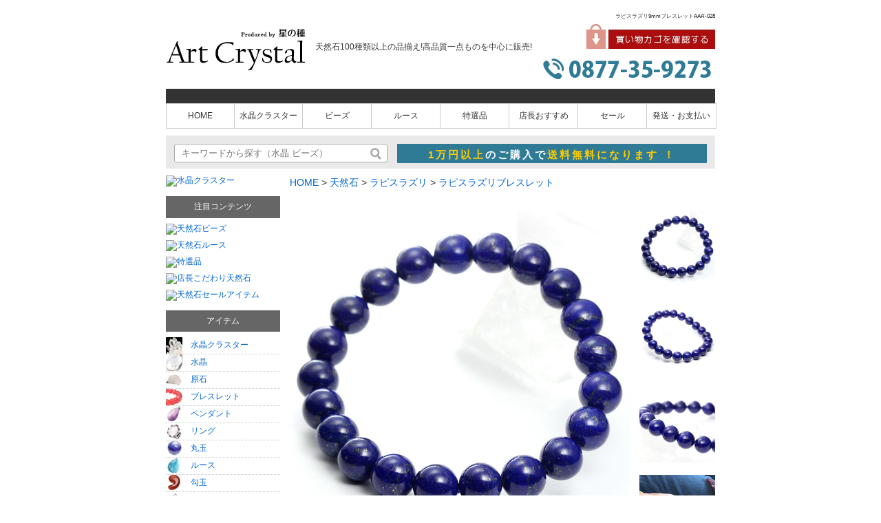

--- FILE ---
content_type: text/html; charset=UTF-8
request_url: https://www.art-crystal.jp/item/?No=22881
body_size: 13937
content:
<!DOCTYPE HTML>
<html lang='ja'>
<head>
<!-- Google Tag Manager -->
<script>(function(w,d,s,l,i){w[l]=w[l]||[];w[l].push({'gtm.start':
new Date().getTime(),event:'gtm.js'});var f=d.getElementsByTagName(s)[0],
j=d.createElement(s),dl=l!='dataLayer'?'&l='+l:'';j.async=true;j.src=
'https://www.googletagmanager.com/gtm.js?id='+i+dl;f.parentNode.insertBefore(j,f);
})(window,document,'script','dataLayer','GTM-5ZLJB67');</script>
<!-- End Google Tag Manager -->


<meta charset='utf-8'>
<meta name="viewport" content="width=device-width,initial-scale=1.0,minimum-scale=1.0">
<meta name="robots" content="index,follow">
<meta name="google-site-verification" content="Rg4UF45J4sFG1F--Snrn5WF-pNoLsUMzaE6UKdNQ6lM" />
<meta name="google-site-verification" content="inx6ci9aJE1u9-AvrHJwnT53p-GaMRC0hiPrIsV8Pps" />
<meta name='description' content='アートクリスタルは天然石の専門店です。水晶・水晶クラスター・天然石ビーズ・原石・丸玉・ルース・隕石・浄化アイテム・各種アクセサリなど品質の高い一点もの商品をセレクトしてお届け致します。'>
<meta name='keywords' content='水晶クラスター,天然石ビーズ,天然石,アートクリスタル'>
<title>ラピスラズリ9mmブレスレットAAA’-028/水晶クラスター、天然石ビーズのアートクリスタル</title>
<link rel="shortcut icon" href="favicon.ico" type="favicon.ico">
<link href='https://www.art-crystal.jp/common/css/reset.css' type='text/css' rel='stylesheet'>
<link href='https://www.art-crystal.jp/common/css/slider-pro.min.css' type='text/css' rel='stylesheet'>





<script src="https://ajax.googleapis.com/ajax/libs/jquery/2.1.3/jquery.min.js"></script>
<script src="https://www.art-crystal.jp/common/js/jquery.lazyload.min.js"></script>
<script src="https://www.art-crystal.jp/common/js/jquery.sliderPro.min.js"></script>
<script src="https://www.art-crystal.jp/common/js/device_check.js"></script>
<script>

$( function()
{
	$( 'img.lazy' ).lazyload(
{
	threshold: 200,			// 200pxの距離まで近づいたら表示する
	effect: "fadeIn",		// じわじわっと表示させる
    effect_speed: 1000 ,
}
);
} ) ;

(function(i,s,o,g,r,a,m){i['GoogleAnalyticsObject']=r;i[r]=i[r]||function(){
(i[r].q=i[r].q||[]).push(arguments)},i[r].l=1*new Date();a=s.createElement(o),
m=s.getElementsByTagName(o)[0];a.async=1;a.src=g;m.parentNode.insertBefore(a,m)
})(window,document,'script','//www.google-analytics.com/analytics.js','ga');

ga('create', 'UA-450164-1', 'auto');
ga('require', 'displayfeatures');//ディスプレイ広告最適化
ga('require', 'linkid', 'linkid.js');//拡張リンクアトリビューション
ga('send', 'pageview');




</script>







<script type="https://www.art-crystal.jp/common/js/jquery_menu.js"></script>

<style>





dl.search1{
	position:relative;
	background-color:#fff;
	border:1px solid #aaa;
	-webkit-border-radius:3px;
	-moz-border-radius:3px;
	-o-border-radius:3px;
	-ms-border-radius:3px;
	border-radius:3px;
}
dl.search1 dt{
	margin-right:40px;
	padding:4px 0 4px 4px;
}
dl.search1 dt input{
	width:100%;
	height:15px;
	line-height:15px;
	background:none;
	border:none;
outline: none;
}

dl.search1 dd{
	position:absolute;
	top:0;
	right:0;
}

dl.search1 dd button{
	display:block;
	padding:10px;
	background:none;
	border:none;
}
dl.search1 dd button span{
	margin-top:1px;
	margin-right:1px;
	display:block;
	width:25px;
	height:25px;
	background:url('../common/img/search_ic.png') no-repeat scroll 0 0;
}










#menu{
  width: 100%;
  max-width: 960px;
  margin: 0 auto;
  padding: 0;
}
#menu li{
  display: block;
  float: left;
  width: 12.5%;
  margin: 0;
  padding: 0; }
#menu li a{
  display: block;
  padding: 12px 0 10px;
  background: #333;
  color: #fff;
  text-align: center;
  text-decoration: none;
}
#menu li a:hover{
  background: #444;
}
#toggle{ 
 display: none;
}




@media only screen and (max-width: 750px) {
  #menu{
    display: none;
  }
  #menu li{
    width: 100%;
	border:none;
    border-bottom: 1px solid #898989;
  }
  #toggle{
    display: block;
    position: relative;
    width: 100%;
    background: #222;
  }
  #toggle a{
    display: block;
    position: relative;
    padding: 12px 0 10px;
    border-bottom: 1px solid #444;
    color: #fff;
    text-align: center;
    text-decoration: none;
  }
  #toggle:before{
    display: block;
    content: "";
    position: absolute;
    top: 50%;
    left: 10px;
    width: 20px;
    height: 20px;
    margin-top: -10px;
    background: #fff;
  }
  #toggle a:before, #toggle a:after{
    display: block;
    content: "";
    position: absolute;
    top: 50%;
    left: 10px;
    width: 20px;
    height: 4px;
    background: #222;
  }
  #toggle a:before{
    margin-top: -6px;
  }
  #toggle a:after{
    margin-top: 2px;
  }
  
  


  .cont {
      background:url(../common/img/cart.gif) top center no-repeat;
	  width:70px;
	  height:70px;
	  position: relative;
  }
  
  
  
  
  
.cont a{
display: block;
position: absolute;
top: 0;
left: 0;
width: 100%;
height: 100%;
}
  



#buy {
	display:none;
}


  
  
  
  
  
  
}

</style>

<script type="text/javascript">
$(function(){
  $("#toggle").click(function(){
    $("#menu").slideToggle();
    return false;
  });
  $(window).resize(function(){
    var win = $(window).width();
    var p = 768;
    if(win > p){
      $("#menu").show();
    }
  });
});
</script>





</head>

<body>
<!-- Google Tag Manager (noscript) -->
<noscript><iframe src="https://www.googletagmanager.com/ns.html?id=GTM-5ZLJB67"
height="0" width="0" style="display:none;visibility:hidden"></iframe></noscript>
<!-- End Google Tag Manager (noscript) -->



<!-- 企画用帯

<ul class="tban">
<li id="t_left"></li>
<li id="t_right"></li>
</ul>
-->




<div id='wrapper'><!--header
--------------------------------------------------------------------------->
<header id='header_top'>


<!--
<table id="header-table">
<tr>
<th></th>
<td><div id='header_first'><h1>ラピスラズリ9mmブレスレットAAA’-028</h1></div></td>
</tr>

<tr>
<th><p id='logo'><a href='https://www.art-crystal.jp/'><img src='https://www.art-crystal.jp/common/img/artcrystal.gif' alt='水晶クラスター・天然石ビーズのアートクリスタル'></a>　<span id='logo_right'>天然石100種類以上の品揃え!高品質一点ものを中心に販売!</span></p></th>
<td>
<p id='cart'><a href='https://www.art-crystal.jp/shop/reg.cgi?FRAG=look'><img src='https://www.art-crystal.jp/common/img/buy.jpg' alt='買い物カゴ'></a></p>
<p id='tel'><a href='tel:0877359273'><img src='https://www.art-crystal.jp/common/img/phone.png' alt='電話番号'></a></p>

<p><a href='https://www.art-crystal.jp/category/regular/about.php' rel='nofollow'>当店について</a>｜<a href='http://www.hoshinotane.jp/cont.html' rel='nofollow'>お問い合わせ</a></p>

</td>
</tr>
</table>-->



<table id="header-table">
<tr>
<th></th>
<td><div id='header_first'><h1>ラピスラズリ9mmブレスレットAAA’-028</h1></div></td>
</tr>
</table>


<div style="float:left;">
<p id='logo'><a href='https://www.art-crystal.jp/'><img src='https://www.art-crystal.jp/common/img/artcrystal.gif' alt='水晶クラスター・天然石ビーズのアートクリスタル'></a>　<span id='logo_right'>天然石100種類以上の品揃え!高品質一点ものを中心に販売!</span></p>
</div>

<div style="float:right; text-align:right;">
<div class='cont'>
<p id='cart'><a href='https://www.art-crystal.jp/shop/reg.cgi?FRAG=look'><span><img src='https://www.art-crystal.jp/common/img/buy.jpg' alt='買い物カゴ' id="buy"></span></a></p>
</div>

<p id='tel'><a href='tel:0877359273'><img src='https://www.art-crystal.jp/common/img/phone.png' alt='電話番号'></a></p>
</div>



<br clear='all'>




<div class='led-text'><span></div></p>


<!--ナビゲーション-->
<nav>
<ul id='nav_pc'>
<li><a href='https://www.art-crystal.jp/' title='水晶クラスター・天然石ビーズのアートクリスタル'>HOME</a></li>
<li><a href='https://www.art-crystal.jp/category/index.php?id=2'>水晶クラスター</a></li>
<li><a href='https://www.art-crystal.jp/beads/'>ビーズ</a></li>
<li><a href='https://www.art-crystal.jp/loose/'>ルース</a></li>
<li><a href='https://www.art-crystal.jp/category/regular/premium.php'>特選品</a></li>
<li><a href='https://www.art-crystal.jp/recommend/'>店長おすすめ</a></li>
<li><a href='https://www.art-crystal.jp/category/index.php?id=815'>セール</a></li>
<li><a href='https://www.art-crystal.jp/category/regular/send_pay.php' rel='nofollow'>発送・お支払い</a></li>
</ul>
</nav>




<!--検索-->
<div id='search-box_1'>
<div id='search-area'>

<form action='https://www.art-crystal.jp/search/index.php' method='get' id='search-box_1-input'>
	<dl class="search1">
		<dt><input name='word' type='text' value='' placeholder=' キーワードから探す（水晶 ビーズ）'></dt>
		<dd><button><span></span></button></dd>
	</dl>
</form>



<!--
<form action='https://www.art-crystal.jp/search/index.php' method='get' id='search-box_1-input'>
<input name='word' type='text' id='imput_text' value='' placeholder=' キーワードから探す（水晶 ビーズ）'><button><img src='https://www.art-crystal.jp/common/img/search_ic.png' alt='検索する'></button>
</form>-->
</div>
</div>



<!--検索右メッセージ-->
<div id='nav_pc'>
<div id='search-box_2'>
<div id='search-box_2-text'><span class='text-color'>1万円以上</span>のご購入で<span class='text-color'>送料無料になります
！</span></div>
</div>
</div>





<nav>
<div id="nav_mo">
<div class="menu-box">
  <div id="toggle"><a href="https://www.art-crystal.jp/">クリックするとカテゴリメニューが開きます</a></div>
  <ul id="menu">
  
  
<li><a href="https://www.art-crystal.jp/category/index.php?id=2">水晶クラスター</a></li>
<li><a href="https://www.art-crystal.jp/beads/">天然石ビーズ</a></li>
<li><a href="https://www.art-crystal.jp/loose/">天然石ルース</a></li>


<li><a href="https://www.art-crystal.jp/category/regular/gemstone.php">原石</a></li>
<li><a href="https://www.art-crystal.jp/category/regular/bracelet.php">ブレスレット</a></li>
<li><a href="https://www.art-crystal.jp/category/regular/pendant.php">ペンダント</a></li>
<li><a href="https://www.art-crystal.jp/category/regular/ring.php">リング</a></li>
<li><a href="https://www.art-crystal.jp/category/regular/ball.php">丸玉</a></li>
<li><a href="https://www.art-crystal.jp/category/regular/magatama.php">勾玉</a></li>



<li><a href="https://www.art-crystal.jp/category/regular/premium.php">特選品</a></li>
<li><a href="https://www.art-crystal.jp/recommend/">店長おすすめ</a></li>
<li><a href="https://www.art-crystal.jp/category/index.php?id=122">浄化アイテム</a></li>

<li><a href="https://www.art-crystal.jp/category/regular/other.php">その他</a></li>
<li><a href="https://www.art-crystal.jp/category/regular/chain.php">チェーン</a></li>

<li><a href="https://www.art-crystal.jp/category/index.php?id=815">SALE</a></li>




  </ul>
</div>
</div>
</nav>









<!--
<img src="https://www.art-crystal.jp/img/new_item/161125kikaku.jpg" alt="全品15%OFF" style="margin-bottom:15px;">-->






</header>

<div id='contents'>






<div id='sub_column'>

<!--注目商品 or タイムセール-->
<!--
<aside class='sub_content'>
<div id='attention_img'>
<img src='https://www.art-crystal.jp/common/img/today_attention_item.jpg' alt='本日の注目商品'>
<a href='https://www.art-crystal.jp/shop/shop.cgi?No='><img src='https://www.art-crystal.jp/setup/img/-.jpg' alt='' /></a>
</div>
<div id='attention_msg'>
<a href='https://www.art-crystal.jp/shop/shop.cgi?No='></a>
<p id='attention_price'>価格：0円</p>
</aside>
-->


<!--水晶クラスター-->




<aside class='sub_content'>
<a href='https://www.art-crystal.jp/category/index.php?id=2' title='水晶クラスター'><img src='https://www.art-crystal.jp/img/bnr/c-cl_bnr_big.jpg' alt='水晶クラスター' width='192'></a>
</aside>




<!--注目コンテンツ-->
<aside class='sub_content'>
<h2>注目コンテンツ</h2>
<ul id='attention_content'>
<li><a href='https://www.art-crystal.jp/beads/' title='天然石ビーズ'><img src='https://www.art-crystal.jp/img/bnr/c-bz_bnr.jpg' alt='天然石ビーズ'></a></li>
<li><a href='https://www.art-crystal.jp/loose/' title='天然石ルース'><img src='https://www.art-crystal.jp/img/bnr/c-loosekan_bnr.jpg' alt='天然石ルース'></a></li>
<li><a href='https://www.art-crystal.jp/category/regular/premium.php' title='特選品'><img src='https://www.art-crystal.jp/img/bnr/c-premium_bnr.jpg' alt='特選品'></a></li>
<li><a href='https://www.art-crystal.jp/recommend/' title='店長こだわり天然石'><img src='https://www.art-crystal.jp/img/bnr/c-discerning_stone_bnr.jpg' alt='店長こだわり天然石'></a></li>
<li><a href='https://www.art-crystal.jp/category/index.php?id=815' title='天然石セールアイテム'><img src='https://www.art-crystal.jp/img/bnr/c-salee_bnr.jpg' alt='天然石セールアイテム'></a></li>
</ul>
</aside>

<!--アイテム-->
<aside id='sub_content'>
<h2>アイテム</h2>
<ul>
<li><a href='https://www.art-crystal.jp/category/index.php?id=2' title='水晶クラスター'><img src='https://www.art-crystal.jp/common/img/side-item01.jpg' alt='水晶クラスター'>　水晶クラスター</a></li>
<li><a href='https://www.art-crystal.jp/category/index.php?id=66' title='水晶'><img src='https://www.art-crystal.jp/common/img/side-item04.jpg' alt='水晶'>　水晶</a></li>
<li><a href='https://www.art-crystal.jp/category/regular/gemstone.php' title='原石'><img src='https://www.art-crystal.jp/common/img/side-item05.jpg' alt='原石'>　原石</a></li>
<li><a href='https://www.art-crystal.jp/category/regular/bracelet.php' title='ブレスレット'><img src='https://www.art-crystal.jp/common/img/side-item06.jpg' alt='ブレスレット'>　ブレスレット</a></li>
<li><a href='https://www.art-crystal.jp/category/regular/pendant.php' title='ペンダント'><img src='https://www.art-crystal.jp/common/img/side-item08.jpg' alt='ペンダント'>　ペンダント</a></li>
<li><a href='https://www.art-crystal.jp/category/regular/ring.php' title='リング'><img src='https://www.art-crystal.jp/common/img/side-item09.jpg' alt='リング'>　リング</a></li>
<li><a href='https://www.art-crystal.jp/category/regular/ball.php' title='丸玉'><img src='https://www.art-crystal.jp/common/img/side-item11.jpg' alt='丸玉'>　丸玉</a></li>
<li><a href='https://www.art-crystal.jp/loose/' title='ルース'><img src='https://www.art-crystal.jp/common/img/side-item03.jpg' alt='ルース'>　ルース</a></li>
<li><a href='https://www.art-crystal.jp/category/regular/magatama.php' title='勾玉'><img src='https://www.art-crystal.jp/common/img/side-item12.jpg' alt='勾玉'>　勾玉</a></li>
<li><a href='https://www.art-crystal.jp/category/regular/meteorite.php' title='隕石'><img src='https://www.art-crystal.jp/common/img/side-item13.jpg' alt='隕石'>　隕石</a></li>
<li><a href='https://www.art-crystal.jp/category/regular/carving.php' title='彫り物'><img src='https://www.art-crystal.jp/common/img/side-item24.jpg' alt='彫り物'>　彫り物</a></li>
<li><a href='https://www.art-crystal.jp/beads/' title='天然石ビーズ'><img src='https://www.art-crystal.jp/common/img/side-item02.jpg' alt='天然石ビーズ'>　天然石ビーズ</a></li>
<li><a href='https://www.art-crystal.jp/category/regular/beads_parts.php' title='ビーズパー'><img src='https://www.art-crystal.jp/common/img/side-item14.jpg' alt='ビーズパー'>　ビーズパーツ</a></li>
<li><a href='https://www.art-crystal.jp/category/index.php?id=122' title='浄化アイテム'><img src='https://www.art-crystal.jp/common/img/side-item15.jpg' alt='浄化アイテム'>　浄化アイテム</a></li>
<li><a href='https://www.art-crystal.jp/category/regular/premium.php' title='特選品'><img src='https://www.art-crystal.jp/common/img/side-con02.jpg' alt='特選品'>　特選品</a></li>
<li><a href='https://www.art-crystal.jp/category/regular/mandala.php' title='曼荼羅'><img src='https://www.art-crystal.jp/common/img/side-item16.jpg' alt='曼荼羅'>　曼荼羅</a></li>
<li><a href='https://www.art-crystal.jp/category/regular/stone_p.php' title='ストーンペンダント'><img src='https://www.art-crystal.jp/common/img/side-item21.jpg' alt='ストーンペンダント'>　ストーンペンダント</a></li>
<li><a href='https://www.art-crystal.jp/category/regular/chain.php' title='チェーン'><img src='https://www.art-crystal.jp/common/img/side-item17.jpg' alt='チェーン'>　チェーン</a></li>
<li><a href='https://www.art-crystal.jp/category/regular/other.php' title='その他'><img src='https://www.art-crystal.jp/common/img/side-item18.jpg' alt='その他'>　その他</a></li>
<li><a href='https://www.art-crystal.jp/category/regular/azeztu_pen.php' title='アゼツライト'><img src='https://www.art-crystal.jp/common/img/side-item22.jpg' alt='アゼツライトペンダント'>　特価アゼツライト</a></li>
<li><a href='https://www.art-crystal.jp/category/index.php?id=815' title='セールアイテム'><img src='https://www.art-crystal.jp/common/img/side-con05.jpg' alt='セールアイテム'>　セールアイテム</a></li>
</ul>
</aside>

<!--天然石姉妹サイト-->
<aside id='sub_content'>
<h2>天然石姉妹サイト</h2>
<ul id='attention_content'>
<li><a href='http://www.nijiirokoubou.com/' title='虹色工房'><img src='https://www.art-crystal.jp/img/bnr/nijiirokoubou_bnr.jpg' alt='虹色工房'></a></li>
<li><a href='http://www.hs-tao.com/' title='ヒーリングスペースタオ'><img src='https://www.art-crystal.jp/img/bnr/tao_bnr.jpg' alt='ヒーリングスペースタオ'></a></li>
<li><a href='https://www.ishi-imi.com/' title='石の意味辞典'><img src='https://www.art-crystal.jp/img/bnr/imi_bnr.jpg' alt='石の意味辞典'></a></li>
</ul>
</aside>

<!--その他コンテンツ-->
<aside id='sub_content'>
<ul id='attention_content'>
<li><a href='https://www.facebook.com/artcrystal.stone' title='Facebook'><img src='https://www.art-crystal.jp/img/bnr/side_fb.jpg' alt='Facebook'></a></li>
</ul>
</aside>

</div><script type="text/javascript"><!--

/* change image
------------------------------------------------------------------------*/
function myChgPic (myPicURL) {
    
     document.images["myBigImage"].src = myPicURL;
     
}


/* 【選択された物の在庫数を返す】
/* barisel：選択しているオプションの在庫（セレクトがない場合はNULL）
/*  <option value='1:22'>1キロ - (￥6000)</option>
    <option value='2:4'>5キロ - (￥25000)</option>
    <option value='3:2'>10キロ - (￥40000)</option>
/* m：総在庫数
------------------------------------------------------------------------*/
//-----（種類選択領域、初期在庫）
function ret_bmax(barisel,m) {
    
	//----- 種類選択領域がNULLなら初期在庫を返す（parseInt = 文字列を整数に変換）
	//----- 特に例外がなければ1になると思う
	if ( barisel == null ) return parseInt(m);
    
	//----- select(varie_6071)の選択されたオプションの値(value)
	//----- selectedIndex：選択済み選択肢（option要素）のインデックス番号
	var tmp = barisel.options[barisel.selectedIndex].value;
    
    //----- 1:22といった値になっているので":"で区切る
	str = tmp.split(":");
    
    
    //----- 区切った後列（↑の例なら22）を返す
	return parseInt(str[1]);
    
}


/* 【プラスボタン】
/* numtext：現在の個数（<input>の値、最初は1）
/* barisel：選択しているオプションの在庫（セレクトがない場合はNULL）
/*  <option value='1:22'>1キロ - (￥6000)</option>
    <option value='2:4'>5キロ - (￥25000)</option>
    <option value='3:2'>10キロ - (￥40000)</option>
/* m：総在庫数
------------------------------------------------------------------------*/
function numup(numtext,barisel,m) {
    
	//----- 選択された物の在庫数
	var max = ret_bmax(barisel,m);
    
	//----- 入力領域<input>の値に+1
	numtext.value = parseInt(numtext.value) + 1;
    
    //----- 上の値がちゃんとした整数でなければ在庫数を代入
	if ( isNaN(numtext.value) ) {
        
        numtext.value = max;
        
    }
    
    //----- 上の値が在庫数より多ければ在庫数を代入
	if ( numtext.value > max ) {
        
        numtext.value = max;
        
    }
    
    
	return;
    
}


/* マイナスボタン
/* numtext：現在の個数（<input>の値、最初は1）
------------------------------------------------------------------------*/
function numdown(numtext) {
    
	//----- 選択した種類の在庫-1
	//----- parseInt：文字列が出てくるまでの数字を返す
	numtext.value = parseInt(numtext.value) - 1;
    
	//----- 値がNaN（非数）なら0にする
	if ( isNaN( numtext.value) ) {
        
        numtext.value = 0;
        
    }
    
	//---値が0以下なら0にする
	if ( numtext.value <= 0 ) {
        
        numtext.value = 0;
        
    }
    
    
	return;
    
}


/* カートクリック
------------------------------------------------------------------------*/
//---（入力領域、種類選択領域、初期在庫）
function checknum(numtext,barisel,m) {
    
	//--- 選択された物の在庫数
	var max = ret_bmax(barisel,m);
	max = parseInt(max);
	
	if (max <= 0) {
        
		alert("在庫が切れています。");
        
		if (numtext) {
            
			numtext.value=0;
			numtext.focus();
            
		}
		
		return false;
	}
    
	numtext.value = parseInt(numtext.value);
    
	if ( isNaN(numtext.value) ) {
        
		alert("半角数のみ入力して下さい。");
        
		if(numtext){
            
			numtext.value=0;
			numtext.focus();
            
		}
		
		return false;
        
	}
    
	if (numtext.value < 1) {
        
		alert("この商品は1個以下の購入ができません。");
        
		if(numtext){
            
			numtext.value=0;
			numtext.focus();
            
		}
		
		return false;
        
	}
    
	if (numtext.value > max) {
        
		alert("この商品は"+max+"個までしか購入できません。");
        
		if (numtext) {
            
			numtext.value=max;
			numtext.focus();
            
		}
		
		return false;
        
	}
	
	
	return true
}
// -->
</script>









<div id='main'>
<div id='category'>

<article id='main-article-category'>
<p><a href='https://www.art-crystal.jp/'>HOME</a>
 > <a href='https://www.art-crystal.jp/category/index.php?id=1'>天然石</a>
 > <a href='https://www.art-crystal.jp/category/index.php?id=110'>ラピスラズリ</a>
 > <a href='https://www.art-crystal.jp/category/index.php?id=404'>ラピスラズリブレスレット</a>
</p>
</article>


<br clear='all'>




<article id='main-article-category'>
<section>
<div id='mainItem'><img src='https://www.art-crystal.jp/setup/img/br-lap-028-m.jpg' name="myBigImage"></div>
<div id='subItem'>


	<p><a href='javascript:void(0)' onmouseover="myChgPic('https://www.art-crystal.jp/setup/img/br-lap-028-m.jpg')"><img src='https://www.art-crystal.jp/setup/img/br-lap-028-m.jpg' ></a></p>
	<p><a href='javascript:void(0)' onmouseover="myChgPic('https://www.art-crystal.jp/setup/img/br-lap-028-1.jpg')"><img src='https://www.art-crystal.jp/setup/img/br-lap-028-1.jpg' ></a></p>
	<p><a href='javascript:void(0)' onmouseover="myChgPic('https://www.art-crystal.jp/setup/img/br-lap-028-2.jpg')"><img src='https://www.art-crystal.jp/setup/img/br-lap-028-2.jpg' ></a></p>
	<p><a href='javascript:void(0)' onmouseover="myChgPic('https://www.art-crystal.jp/setup/img/br-lap-028-3.jpg')"><img src='https://www.art-crystal.jp/setup/img/br-lap-028-3.jpg' ></a></p>
</div>
</section>
</article>


<br clear='all'>


<article id='main-article-category'>
<section>

<table class="table_item_area">
<tbody>
<tr>
<th>
<div class='itemContent'>
<p class='itemContent_name'>
ラピスラズリ9mmブレスレットAAA’-028</p>
<p style="color:#A60002;"></p>
<p><span class='itemContent_price'>販売価格 24,000円（税込）</span>
</p>
<p>手首サイズ約16cm　26g</p>
</div>
<form action=/shop/reg.cgi method=post name=cart>
<input type=hidden name=FRAG value=get>
</th>
<td>
<br clear='all'>

<p class='soldOutItem'>SOLD OUT</p>
<p class='item_no'>br-lap-028</p>

<p class='itemContent_cart'><a href="https://www.hs-tao.com/cart/shop/contact-order.html"><img src="https://www.art-crystal.jp/common/img/item_contact.png"></a></p>

<p class='itemContent_cart'><a href="https://line.me/R/ti/p/%40muw4749t"><img src="https://www.art-crystal.jp/common/img/line_contact.png"></a></p>

    <p><a href='https://www.art-crystal.jp/category/regular/bre_size.php' target='_blank'>≫ブレスレットのサイズについて</a></p>


</td>
</tr>
</tbody>
</table>


<!--<p><img src="https://www.art-crystal.jp/img/new_item/180824-2.jpg" class='lazy'></p>-->




</section>
</article>



<br clear='all'>




<article id='main-article-category'>
</article>



<!--<article id='main-article-category'>
    <p><img src="https://www.art-crystal.jp/img/new_item/200106-1.jpg"></p>
</article>-->






<article id='main-article-category'>
<header><h2>チェックポイント</h2></header>
<p>
ラピスラズリ独特の群青色が美しい素通しブレスレットです。<br>良質なラピスラズリのビーズを使用しています。<br>艶やかな深いブルーにチラチラと輝くパイライトのゴールドは、夜空に煌めく星屑のようで神秘的で味わい深い色合いです。<br><br>ラピスラズリは「幸運を呼び寄せる石」と言われており、邪気払い、幸運を呼ぶスピリチュアルアイテムとしてもお勧めです。<br>主張しすぎない9mm珠を使用しており、普段使いのお守りブレスレットとしても最適です。<br><br><img src="/setup/gazou/br-lap-028-4.jpg"><br><img src="/setup/gazou/br-lap-028-5.jpg"></p>
</article>

<br clear='all'>


<article id='main-article-category'>
<header><h2>ラピスラズリについて</h2></header>
<div id="old_itemdata">
<p>ラピスラズリは冬の夜空を結晶化したかのような深く凛としたブルーが美しい石で、古くは金よりも貴重と思われた事もあった石です。<br>
エネルギーも非常に高潔なイメージで、持つ人にとっての人格的、霊的成長を促し本質的な問題解決を助けることで、幸運を呼び寄せる石と言われます。<br>
人生の大きな目標に到達させる為に持ち主をサポートする石で、その気高さを伴うエネルギーは人を導くような立場にある人にオススメです。</p></p>
</div>
</article>


<br clear='all'>


<article id='main-article-category'>
<header><h2>サイズ</h2></header>
<div id="old_itemdata">
<p>

手首サイズ約16cm　26g
</p>
</div>
</article>


<br clear='all'>


<article id='main-article-category'>
<header><h2>インフォメーション</h2></header>
<div id="old_itemdata">
<p>商品は天然ものですので、キズやクラック・内容物等も自然のままの状態でお届けいたします。<br>
また、入荷段階でのキズや磨き痕、シルバフレームのキズや凹みなどについてもそのままの状態でお届けいたします。詳細につきましては、写真にてご確認くださいませ。<br />
多少のイメージの違いに関して、返品の受付は出来かねますことをご了承くださいませ。<br>
モニター環境によって多少の色の違いがありますことをご了承ください。</p>
</p>

</div>
</article>


<br clear='all'>






<article id='main-article-category'>
<section>

<table class="table_item_area">
<tbody>
<tr>
<th>
<div class='itemContent'>
<p class='itemContent_name'>
ラピスラズリ9mmブレスレットAAA’-028</p>
<p style="color:#A60002;"></p>
<p><span class='itemContent_price'>販売価格 24,000円（税込）</span>
</p>
<p>手首サイズ約16cm　26g</p>
</div>
<form action=/shop/reg.cgi method=post name=cart>
<input type=hidden name=FRAG value=get>
</th>
<td>
<br clear='all'>

<p class='soldOutItem'>SOLD OUT</p>
<p class='item_no'>br-lap-028</p>

<p class='itemContent_cart'><a href="https://www.hs-tao.com/cart/shop/contact-order.html"><img src="https://www.art-crystal.jp/common/img/item_contact.png"></a></p>

<p class='itemContent_cart'><a href="https://line.me/R/ti/p/%40muw4749t"><img src="https://www.art-crystal.jp/common/img/line_contact.png"></a></p>

    <p><a href='https://www.art-crystal.jp/size.html' target='_blank'>≫ブレスレットのサイズについて</a></p>
</div>

</td>
</tr>
</tbody>
</table>

<!--<p><img data-original="https://www.art-crystal.jp/common/img/special_page/20160226/itempage.jpg" class='lazy'></p>-->










    <p><a href="https://www.art-crystal.jp/category/index.php?id=2"><img src="https://www.art-crystal.jp/img/purify.jpg"></a></p>

</section>
</article>


<br clear='all'>







<article id='main-article-pickup'>
<header><h2>ラピスラズリの新着商品</h2></header>
<div id='tabBoxes'>
<ul class='ul-list-02'>
            <li><dl>
        <a href='https://www.art-crystal.jp/item/?No=29841' title='アフガニスタン産ラピスラズリタンブル-080'>
        <dt><img src='https://www.art-crystal.jp/setup/img/mig-lap-080-list.jpg' alt='" .アフガニスタン産ラピスラズリタンブル-080. "' /></dt>
        <dd class='pick_up-name'>アフガニスタン産ラピスラズリタン…</dd></a>
        <dd class='pick_up-price'>4,000円</dd>
        </li></dl>
            <li><dl>
        <a href='https://www.art-crystal.jp/item/?No=27633' title='アフガニスタン産ラピスラズリ磨き-073'>
        <dt><img src='https://www.art-crystal.jp/setup/img/mig-lap-073-list.jpg' alt='" .アフガニスタン産ラピスラズリ磨き-073. "' /></dt>
        <dd class='pick_up-name'>アフガニスタン産ラピスラズリ磨き…</dd></a>
        <dd class='pick_up-price'>18,600円</dd>
        </li></dl>
            <li><dl>
        <a href='https://www.art-crystal.jp/item/?No=27632' title='アフガニスタン産ラピスラズリ磨き-072'>
        <dt><img src='https://www.art-crystal.jp/setup/img/mig-lap-072-list.jpg' alt='" .アフガニスタン産ラピスラズリ磨き-072. "' /></dt>
        <dd class='pick_up-name'>アフガニスタン産ラピスラズリ磨き…</dd></a>
        <dd class='pick_up-price'>18,700円</dd>
        </li></dl>
            <li><dl>
        <a href='https://www.art-crystal.jp/item/?No=27335' title='アフガニスタン産ラピスラズリ丸玉-079'>
        <dt><img src='https://www.art-crystal.jp/setup/img/tama-lap-079-list.jpg' alt='" .アフガニスタン産ラピスラズリ丸玉-079. "' /></dt>
        <dd class='pick_up-name'>アフガニスタン産ラピスラズリ丸玉…</dd></a>
        <dd class='pick_up-price'>22,000円</dd>
        </li></dl>
            <li><dl>
        <a href='https://www.art-crystal.jp/item/?No=26224' title='アフガニスタン産ラピスラズリペンダント-096'>
        <dt><img src='https://www.art-crystal.jp/setup/img/pt-lap-096-list.jpg' alt='" .アフガニスタン産ラピスラズリペンダント-096. "' /></dt>
        <dd class='pick_up-name'>アフガニスタン産ラピスラズリペン…</dd></a>
        <dd class='pick_up-price'>6,600円</dd>
        </li></dl>
            <li><dl>
        <a href='https://www.art-crystal.jp/item/?No=25518' title='アフガニスタン産ラピスラズリ丸玉-072'>
        <dt><img src='https://www.art-crystal.jp/setup/img/tama-lap-072-list.jpg' alt='" .アフガニスタン産ラピスラズリ丸玉-072. "' /></dt>
        <dd class='pick_up-name'>アフガニスタン産ラピスラズリ丸玉…</dd></a>
        <dd class='pick_up-price'>9,200円</dd>
        </li></dl>
            <li><dl>
        <a href='https://www.art-crystal.jp/item/?No=24954' title='アフガニスタン産ラピスラズリペンダント-094'>
        <dt><img src='https://www.art-crystal.jp/setup/img/pt-lap-094-list.jpg' alt='" .アフガニスタン産ラピスラズリペンダント-094. "' /></dt>
        <dd class='pick_up-name'>アフガニスタン産ラピスラズリペン…</dd></a>
        <dd class='pick_up-price'>6,600円</dd>
        </li></dl>
            <li><dl>
        <a href='https://www.art-crystal.jp/item/?No=24953' title='アフガニスタン産ラピスラズリペンダント-093'>
        <dt><img src='https://www.art-crystal.jp/setup/img/pt-lap-093-list.jpg' alt='" .アフガニスタン産ラピスラズリペンダント-093. "' /></dt>
        <dd class='pick_up-name'>アフガニスタン産ラピスラズリペン…</dd></a>
        <dd class='pick_up-price'>6,600円</dd>
        </li></dl>
            <li><dl>
        <a href='https://www.art-crystal.jp/item/?No=23513' title='アフガニスタン産ラピスラズリ磨き-050'>
        <dt><img src='https://www.art-crystal.jp/setup/img/mig-lap-050-list.jpg' alt='" .アフガニスタン産ラピスラズリ磨き-050. "' /></dt>
        <dd class='pick_up-name'>アフガニスタン産ラピスラズリ磨き…</dd></a>
        <dd class='pick_up-price'>20,000円</dd>
        </li></dl>
            <li><dl>
        <a href='https://www.art-crystal.jp/item/?No=23438' title='ラピスラズリAA10mmブレスレット-030'>
        <dt><img src='https://www.art-crystal.jp/setup/img/br-lap-030-list.jpg' alt='" .ラピスラズリAA10mmブレスレット-030. "' /></dt>
        <dd class='pick_up-name'>ラピスラズリAA10mmブレスレット-0…</dd></a>
        <dd class='pick_up-price'>16,500円</dd>
        </li></dl>
    </ul>
</div>
</article>


<br clear='all'>









<article id='main-article-pickup'>
<header><h2>ピックアップ</h2></header>
<div id='tabBoxes'>
<ul class='ul-list-02'>

<li>
<dl>
<a href='https://www.art-crystal.jp/item/?No=29791' title='ウルグアイ産アメジストクラスター-154'>
<dt><img src='https://www.art-crystal.jp/setup/img/cl-ame_uruguay-154-list.jpg' alt='ウルグアイ産アメジストクラスター-154' /></dt> 
<dd class='pick_up-name'>ウルグアイ産アメジストクラスター…</dd></a>
<dd class='pick_up-price'>17,000円</dd>
</dl>
</li>
<li>
<dl>
<a href='https://www.art-crystal.jp/item/?No=23798' title='アクアマリンペンダント-030'>
<dt><img src='https://www.art-crystal.jp/setup/img/pt-aqa-030-list.jpg' alt='アクアマリンペンダント-030' /></dt> 
<dd class='pick_up-name'>アクアマリンペンダント-030</dd></a>
<dd class='pick_up-price'>18,700円</dd>
</dl>
</li>
<li>
<dl>
<a href='https://www.art-crystal.jp/item/?No=29362' title='南アフリカ産ブルーレースアゲートポイント-001'>
<dt><img src='https://www.art-crystal.jp/setup/img/po-age_bluelace-001-list.jpg' alt='南アフリカ産ブルーレースアゲートポイント-001' /></dt> 
<dd class='pick_up-name'>南アフリカ産ブルーレースアゲート…</dd></a>
<dd class='pick_up-price'>14,500円</dd>
</dl>
</li>
<li>
<dl>
<a href='https://www.art-crystal.jp/item/?No=28871' title='レイヤーガーデンクォーツ（千層ガーデンクォーツ）ペンダント-050'>
<dt><img src='https://www.art-crystal.jp/setup/img/pt-gad-050-list.jpg' alt='レイヤーガーデンクォーツ（千層ガーデンクォーツ）ペンダント-050' /></dt> 
<dd class='pick_up-name'>レイヤーガーデンクォーツ（千層ガ…</dd></a>
<dd class='pick_up-price'>6,000円</dd>
</dl>
</li>
<li>
<dl>
<a href='https://www.art-crystal.jp/item/?No=25763' title='シトリン9mm128面カットブレスレットAA-014'>
<dt><img src='https://www.art-crystal.jp/setup/img/br-sit-014-list.jpg' alt='シトリン9mm128面カットブレスレットAA-014' /></dt> 
<dd class='pick_up-name'>シトリン9mm128面カットブレスレッ…</dd></a>
<dd class='pick_up-price'>20,200円</dd>
</dl>
</li>
<li>
<dl>
<a href='https://www.art-crystal.jp/item/?No=23514' title='スモーキークォーツ10〜10.5mmブレスレット-002'>
<dt><img src='https://www.art-crystal.jp/setup/img/br-smk-002-list.jpg' alt='スモーキークォーツ10〜10.5mmブレスレット-002' /></dt> 
<dd class='pick_up-name'>スモーキークォーツ10〜10.5mmブレ…</dd></a>
<dd class='pick_up-price'>4,500円</dd>
</dl>
</li>
<li>
<dl>
<a href='https://www.art-crystal.jp/item/?No=30018' title='チベット産モリオンペンデュラム-016'>
<dt><img src='https://www.art-crystal.jp/setup/img/pd-mori-016-list.jpg' alt='チベット産モリオンペンデュラム-016' /></dt> 
<dd class='pick_up-name'>チベット産モリオンペンデュラム-0…</dd></a>
<dd class='pick_up-price'>9,800円</dd>
</dl>
</li>
<li>
<dl>
<a href='https://www.art-crystal.jp/item/?No=17392' title='ルチルクォーツ丸玉SA-096'>
<dt><img src='https://www.art-crystal.jp/setup/img/tama-rut-096-list.jpg' alt='ルチルクォーツ丸玉SA-096' /></dt> 
<dd class='pick_up-name'>ルチルクォーツ丸玉SA-096</dd></a>
<dd class='pick_up-price'>91,500円</dd>
</dl>
</li>
<li>
<dl>
<a href='https://www.art-crystal.jp/item/?No=30029' title='ボージーストーン-083'>
<dt><img src='https://www.art-crystal.jp/setup/img/raw-boji-083-list.jpg' alt='ボージーストーン-083' /></dt> 
<dd class='pick_up-name'>ボージーストーン-083</dd></a>
<dd class='pick_up-price'>7,400円</dd>
</dl>
</li>
<li>
<dl>
<a href='https://www.art-crystal.jp/item/?No=29212' title='翡翠勾玉-046'>
<dt><img src='https://www.art-crystal.jp/setup/img/mag-hisu-046-list.jpg' alt='翡翠勾玉-046' /></dt> 
<dd class='pick_up-name'>翡翠勾玉-046</dd></a>
<dd class='pick_up-price'>7,800円</dd>
</dl>
</li>

</ul>

</div>


</article>


<br clear='all'>


<!-- バナー
<article id='main-article-category'>
<section>
<p><a href="https://www.art-crystal.jp/category/index.php?id=5"><img src="https://www.art-crystal.jp/common/img/special_banner_sub.jpg"></a></p>
</section>
</article>


<br clear='all'>
-->


</div>
</div>


</div>


<br clear='all'>


<footer>
<div id='footer-box_1'>
<h1 class='footer-box_h1'>お買い物インフォメーション</h1>
<div class='footer-box_inside'>
<p><a href='https://www.art-crystal.jp/category/regular/beginner.php'>初めての方へ</a>｜<a href='http://voice.hoshinotane.jp/?cat=3'>お客様の声</a>｜<a href='http://www.hoshinotane.jp/care.html'>修理受付</a>｜<a href='https://www.art-crystal.jp/category/regular/send_pay.php'>発送・お支払い</a>｜<a href='http://www.hoshinotane.jp/cont.html'>お問い合わせ</a>｜<a href='https://www.art-crystal.jp/category/regular/about.php'>当店について</a>｜<a href='https://www.art-crystal.jp/category/regular/about.php#tokutei'>特定商取引法に基づく表記</a>｜</p>
</div>
<h1 class='footer-box_h1'>送料・発送</h1>
<div class='footer-box_inside'>
<p>日本全国一律600円で、お買い上げ10,000円以上なら送料無料です。<br>
在庫のある商品につきましては翌営業日に発送いたします。</p>
</div>
<h1 class='footer-box_h1'>注文の受付</h1>
<div class='footer-box_inside'>
<p>インターネットでのご注文は24時間承っております。<br />
電話での受付は、祝日を除く、月～金曜の9:30～18:00です。<br />
営業時間外は、受注に関する処理・メールのお返事・お問い合わせに関する返信（電話含む）をお休みさせて頂いております。※これらは翌営業日以降の対応とさせて頂きます。</p>
</div>
</div>


<div id='footer-box_2'>
<h1 class='footer-box_h1'>返品・交換について</h1>
<div class='footer-box_inside'>
<p>天然石製品ですので細心の注意を払っておりますが、万が一破損があった場合はすぐに当店及び運送業者にご連絡下さい。</p>
<p>当店のミスによる間違いは、速やかに代替商品をお送りさせて頂きます。</p>
<p>尚、イメージ違いでの返品はお受けできませんので、ご了承くださいませ。</p>
</div>
<h1 class='footer-box_h1'>お支払い方法</h1>
<div class='footer-box_inside'>
<ul>
<li>銀行振込</li>
<li>代金引換</li>
<li>コンビニ後払い</li>
<li>クレジットカード</li>
</ul>
</div>
</div>


<div id='footer-box_3'>
<h1 class='footer-box_h1'>セキュリティ</h1>
<div class='footer-box_inside'>
<p><a href="https://cpissl.cpi.ad.jp/cpissl/" target="_blank"> <img src='https://cpissl.cpi.ad.jp/cpissl/images/cpitrustlogo.gif' align='left' alt='ValiCert'></a></p>
<p>本ウェブサイトはValiCertを使用して保護されており、これによりお客様がWorld Wide Webを通じて我々に送られる全ての情報は暗号化され、改竄・漏洩することが無い事を保証いたします。</p>
</div>
<h1 class='footer-box_h1'>お問い合わせ</h1>
<div class='footer-box_inside'>
<blockquote>
<p>株式会社 星の種<br>
〒769-0205<br />
香川県綾歌郡宇多津町浜五番丁55-6<br />
TEL:0877-35-9273<br />
FAX:0877-49-4086<br>
●お電話でのお問い合わせは<a href='tel:0877359273'>0877-35-9273</a>（祝日を除く、月～金曜の9:30～18:00）<br />
●メールでのお問い合わせは<a href="http://www.hs-tao.com/cart/shop/contact-order.html" target="_blank">こちら</a>から</p>
</blockquote>
</div>


</div>


<br clear='all'>


<p id='copy'><small>Copyright (c) Hoshinotane Co,. Ltd. All Rights Reserved.<br>
【掲載の記事・写真・イラストなどの無断複写・転載等を禁じます。】</small></p>


</footer>

</div>
</div>

<script>
var time_flg = 0;



/* ---------------------------------------------------------------------------
カウント画像用配列
----------------------------------------------------------------------------*/
image = new Array();
image[0]="'https://www.art-crystal.jp/common/img/time/0.png";
image[1]="'https://www.art-crystal.jp/common/img/time/1.png";
image[2]="'https://www.art-crystal.jp/common/img/time/2.png";
image[3]="'https://www.art-crystal.jp/common/img/time/3.png";
image[4]="'https://www.art-crystal.jp/common/img/time/4.png";
image[5]="'https://www.art-crystal.jp/common/img/time/5.png";
image[6]="'https://www.art-crystal.jp/common/img/time/6.png";
image[7]="'https://www.art-crystal.jp/common/img/time/7.png";
image[8]="'https://www.art-crystal.jp/common/img/time/8.png";
image[9]="'https://www.art-crystal.jp/common/img/time/9.png";





/* ---------------------------------------------------------------------------
タイムセール関数
----------------------------------------------------------------------------*/
function time_sale() {
    
    /* 時間設定
	------------------------------------------------------------------------*/
    
    /* セール終了日の秒を取得
	----------------------------------------------------*/
         var millisecond_future = new Date(, -1, , );
    millisecond_future = millisecond_future.getTime();
    
    
    /* 現在の秒を取得
	----------------------------------------------------*/
    var millisecond_now = new Date();
    millisecond_now = millisecond_now.getTime();
    

    /* 指定時と現在の秒の差
	----------------------------------------------------*/
    var difference = (millisecond_future - millisecond_now) / 1000 | 0;
    

    /* 秒を日時に変換
	----------------------------------------------------*/
    var remaining_s     = difference % 60;
    var remaining_m     = Math.floor(difference / 60) % 60;
    var remaining_h     = Math.floor(difference /60 / 60) % 24;
    var remaining_h2    = Math.floor(difference / 60 / 60);
    var remaining_d     = Math.floor(difference / 60 / 60 / 24);
    
    
    
    
    /* 画像変換
	------------------------------------------------------------------------*/
    if (window.location.href == "https://www.art-crystal.jp/"){
    /* 秒
	----------------------------------------------------*/
    //---------- 文字列に変換
	if (remaining_s <= 0) {
		remaining_s = String(00);
	}
	else {
		remaining_s = String(remaining_s);
	}
    
    //---------- 行との差
	var cnt = 2 - remaining_s.length;
    
	//---------- 差があれば先頭に0を付ける
	if (cnt == 1) {
		remaining_s = "0" + remaining_s;
	}
    
	//---------- 画像変換
	document.s1.src = image[remaining_s.substring(0, 1)];
	document.s2.src = image[remaining_s.substring(2, 1)];
    
    
    /* 分
	----------------------------------------------------*/
    //---------- 文字列に変換
	if (remaining_m <= 0) {
		remaining_m = String(00);
	}
	else {
		remaining_m = String(remaining_m);
	}
    
    //---------- 行との差
	var cnt = 2 - remaining_m.length;
    
    //---------- 差があれば先頭に0を付ける
	if (cnt == 1) {
		remaining_m = "0" + remaining_m;
	}
    
    //---------- 画像変換
	document.m1.src=image[remaining_m.substring(0, 1)];
	document.m2.src=image[remaining_m.substring(2, 1)];
    
    
     /* 時間
	----------------------------------------------------*/
    //---------- 文字列に変換
	if (remaining_h <= 0) {
		remaining_h = String(00);
	}
	else {
		remaining_h = String(remaining_h);
	}
    
    //---------- 行との差
	var cnt = 2 - remaining_h.length;
    
    //---------- 差があれば先頭に0を付ける
	if (cnt == 1) {
		remaining_h = "0" + remaining_h;
	}
    
    //---------- 画像変換
	document.h1.src=image[remaining_h.substring(0, 1)];
	document.h2.src=image[remaining_h.substring(2, 1)];
	
    
     /* 日
	----------------------------------------------------*/
	//---------- 文字列に変換
	if (remaining_d <= 0) {
		remaining_d = String(00);
	}
	else {
		remaining_d = String(remaining_d);
	}
    
    //---------- 行との差
	var cnt = 2 - remaining_d.length;
    
    //---------- 差があれば先頭に0を付ける
	if (cnt == 1) {
		remaining_d = "0" + remaining_d;
	}
    
    //---------- 画像変換
	document.d1.src=image[remaining_d.substring(0, 1)];
	document.d2.src=image[remaining_d.substring(2, 1)];
    }
    
    
    
    /* 時分秒表示設定
	------------------------------------------------------------------------*/
    var remaining_show = remaining_d+"日"+remaining_h+"時間"+remaining_m+"分"+remaining_s+"秒！"
    
    var box01 = document.getElementById("box01").innerHTML = remaining_show;
    


    /* タイマースタート
	------------------------------------------------------------------------*/
    setTimeout("time_sale()",100);
    


    /* タイマーストップ
	------------------------------------------------------------------------*/
    if (difference <= 0) {
        box01.innerHTML= "終了しました。";
    }

}



time_sale();
</script>

























<!-- Google Website Optimizer Tracking Script -->
<script type="text/javascript">

if(typeof(_gat)!='object')document.write('<sc'+'ript src="http'+
(document.location.protocol=='https:'?'s://ssl':'://www')+
'.google-analytics.com/ga.js"></sc'+'ript>')</script>
<script type="text/javascript">
try {
var gwoTracker=_gat._getTracker("UA-875622-2");
gwoTracker._trackPageview("/0613542578/test");
}catch(err){}</script>
<!-- End of Google Website Optimizer Tracking Script -->



<!-- Google Code for &#12522;&#12510;&#12540;&#12465;&#12486;&#12451;&#12531;&#12464; &#12479;&#12464; -->
<!-- Remarketing tags may not be associated with personally identifiable information or placed on pages related to sensitive categories. For instructions on adding this tag and more information on the above requirements, read the setup guide: google.com/ads/remarketingsetup -->
<script type="text/javascript">
/* <![CDATA[ */
var google_conversion_id = 1071105591;
var google_conversion_label = "KEkgCPPD9gMQt4zf_gM";
var google_custom_params = window.google_tag_params;
var google_remarketing_only = true;
/* ]]> */
</script>
<script type="text/javascript" src="//www.googleadservices.com/pagead/conversion.js">
</script>
<noscript>
<div style="display:inline;">
<img height="1" width="1" style="border-style:none;" alt="" src="//googleads.g.doubleclick.net/pagead/viewthroughconversion/1071105591/?value=0&amp;label=KEkgCPPD9gMQt4zf_gM&amp;guid=ON&amp;script=0"/>
</div>
</noscript>




<!-- リマーケティング タグの Google コード -->
<!--------------------------------------------------
リマーケティング タグは、個人を特定できる情報と関連付けることも、デリケートなカテゴリに属するページに設置することも許可されません。タグの設定方法については、こちらのページをご覧ください。
http://google.com/ads/remarketingsetup
--------------------------------------------------->
<script type="text/javascript">
/* <![CDATA[ */
var google_conversion_id = 953708346;
var google_custom_params = window.google_tag_params;
var google_remarketing_only = true;
/* ]]> */
</script>
<script type="text/javascript" src="//www.googleadservices.com/pagead/conversion.js">
</script>
<noscript>
<div style="display:inline;">
<img height="1" width="1" style="border-style:none;" alt="" src="//googleads.g.doubleclick.net/pagead/viewthroughconversion/953708346/?value=0&amp;guid=ON&amp;script=0"/>
</div>
</noscript>



<script type="text/javascript">
  (function () {
    var tagjs = document.createElement("script");
    var s = document.getElementsByTagName("script")[0];
    tagjs.async = true;
    tagjs.src = "//s.yjtag.jp/tag.js#site=MYJgs3s";
    s.parentNode.insertBefore(tagjs, s);
  }());
</script>
<noscript>
  <iframe src="//b.yjtag.jp/iframe?c=MYJgs3s" width="1" height="1" frameborder="0" scrolling="no" marginheight="0" marginwidth="0"></iframe>
</noscript>


</body>
</html>

--- FILE ---
content_type: application/x-javascript
request_url: https://www.art-crystal.jp/common/js/device_check.js
body_size: 2993
content:


//---関数オブジェクト
var $device = check_device();
//---URL取得
var host = location.host;



/* ---------------------------------------------------------------------------
 【関数】デバイスチェック
  indexOf()メソッド：指定したキーワードの発見位置を返す。
  発見できなければ-1の数値を返すので、値が0より上であればキーワードが発見できたと分かる。
----------------------------------------------------------------------------*/
function check_device() {
    
	if ( (navigator.userAgent.indexOf('iPhone') > 0 && navigator.userAgent.indexOf('iPad') == -1) || /*navigator.userAgent.indexOf('iPad') >  ||0*/ navigator.userAgent.indexOf('iPod') > 0 || navigator.userAgent.indexOf('Android') > 0) {
		
        var $this_device = "m";
        
	}
	else {
        
		var $this_device = "p";
        
	}
	
	
	return $this_device;
    
}





/* ---------------------------------------------------------------------------
CSS切り替え
----------------------------------------------------------------------------*/
if ($device == "m") {
    
    /* CSS
    ------------------------------------------------------------------*/
	document.write("<link rel='stylesheet' href='https://"+location.host+"/common/css/style_m.css' type='text/css'>");
    
    
    /* アイテムスライダー
    ------------------------------------------------------------------*/
    $(document).ready(function(){
        
        //----- サブイメージのサイズ設定
        var width = $('#main').width();
        var subItem = ( (width-28) / 4 );
        
        //----- スライダー設定
        $( '#slider2' ).sliderPro({
            width: '100%',
            width: '100%',
            buttons: false,
            autoplay: false,
            thumbnailWidth: subItem,
            thumbnailHeight: subItem,
            thumbnailPointer: false
        });
        
    });
    
}
else {
    
    /* CSS
    ------------------------------------------------------------------*/
	document.write("<link rel='stylesheet' href='https://"+location.host+"/common/css/style.css' type='text/css'>");
    
    
    /* アイテムスライダー
    ------------------------------------------------------------------*/
    $( document ).ready(function( $ ) {
        
        //----- スライダー設定
        $( '#slider2' ).sliderPro({
            width: 494,
            height: 494,
            orientation: 'vertical',
            arrows: true,
            buttons: false,
            autoplay: false,
            thumbnailsPosition: 'right',
            thumbnailPointer: false,
            thumbnailWidth: 120,
            thumbnailHeight: 120,
        });
        
    });
    
}





/* ---------------------------------------------------------------------------
石から探す（+ピックアップの幅設定）
----------------------------------------------------------------------------*/
$(function() {
	
	/* 50音ボタンクリック時の挙動
	------------------------------------------------------------------------*/
	$("#tabMenu li").on("click", function() {
		//---押したボタンのデータ属性がtabBox11（全てを表示）なら
		//---attr：指定した属性の値を取得
		if ( $(this).attr("data-myid") == ".tabBox11" ) {
			//---現在の表示を消去して#tabBoxes内全てを表示
			//---hide：表示状態にあるものを非表示
			$("#tabBoxes li").hide();
			//---hide：フェード処理での表示・非表示切り替え処理を行う。
			$("#tabBoxes li").fadeToggle();
		}
		else {
			//---現在の表示を消去
			$("#tabBoxes li").hide();
			//---クリックしたデータ値のidを表示
			$( $(this).attr("data-myid") ).fadeToggle();
		}
	});
	
	
	/* 50音ボタンクリック時の挙動
	------------------------------------------------------------------------*/
	if ($device == "m") {
		//---メインカラムの横幅を取得
		var width = $('#main').width();

		//---水晶クラスターボタンよこ幅（全体の幅に両スペース分【14px×2】を引いたものを2等分したものにライン幅【2px】を引く）
		var li_first = ( (width-28) / 2 )-2;
		$(".clearfix").find(":first").css('width', li_first);
		
		//---その他50音ボタンよこ幅（全体の幅に両スペース分【14px×2】を引いたものを4等分したものにライン幅【2px】を引く）
		var li_etc = ( (width-28) / 4 )-2;
		$(".clearfix").find(":not(:first)").css('width', li_etc);
		
		//---各カテゴリ、画像のよこ幅（全体の幅に3頭分した際のスペース分【14px×4】を引いて3頭分する）
        //---2016/05/30 【14px×4】=56だと途中でズレが生じるので58にする）
		var line_3 = (width - 58) / 3;
		$('.ul-list-02').children('li').css('width', line_3);
		
		//---ピックアップにも適用
		$('.ul-list-search').children('li').css('width', line_3);
        
        //---ピックアップにも適用
		$('.ul-list-loose').children('li').css('width', line_3);
        $('.ul-list-loose').children('li').css('height', line_3);
		
		
		//---アイテムページ詳細領域
		var itemContent = width-42; //---28ではなく何故か42（解明中）
		$('.itemContent').css('width', itemContent); 
		
		//---アイテムページサブ画像
		var subItem = ( (width-28) / 4 );
		$('#subItem').children('p').css('width', subItem); 
		
		//---アイテムページカート画像
		var cart = width-28;
		$('.itemContent_cart').css('width', cart); 
        
        
        //---ワンカラム2列
		var two_block = $('#one_column').width() / 2 - 14;
        $('#one_column .two_block').css('width', two_block); 
        //---ワンカラム4列
        var four_block = $('#one_column').width() / 4 - 7;
        $('.ul-list-four_block li').css('width', four_block); 
        
        
        //---タイムセール
        var time_img_w = width / 17;
        $('.time_count').find('img').not(':first').css('width', time_img_w);
	}
	
	
	
	return false;
	
});



/* ---------------------------------------------------------------------------
SALEなどの帯
----------------------------------------------------------------------------*/
$(function() {
	
	if ($device == "p") {
		//---4種類のheightの中から一番値の大きい物を選ぶ
		var wH = Math.max.apply( null, [document.body.clientHeight, document.body.scrollHeight, document.documentElement.scrollHeight, document.documentElement.clientHeight]);
		//---帯のheight（サイト全体の高さ）設定
		$('.tban li').css('height', wH); 
	}
	
});



/* ---------------------------------------------------------------------------
スマホサイドカラム
----------------------------------------------------------------------------*/
$(function(){
	
	/* リスト表示領域横幅取得
	------------------------------------------------------------------------*/
	var width = $('#main').width();
	var btnCart = width - 50;
	
	
	
	/* メニューボタンクリック
	------------------------------------------------------------------------*/
	$('.btn').on('click', function() {
		//---toggleClass：指定したCSSクラスが要素に無ければ追加し、あれば削除する。
		$(document.body).toggleClass('open');
		
		//---hasClass：引数に指定したクラスを持つ要素がひとつでもあればtrueを返す。
		if( $(document.body).hasClass('open') ){
			//---表示：黒領域
			$('.cbtn').css('display', 'block');
			//---表示：スマホメニュー
			$('.menu ul').css('display', 'block');
			//---スクロール禁止：メインコンテンツ
			$('#wrapper').css('position', 'fixed');
			//---右移動：メニューボタン
			$('.btn').css('left', '200px');
			//---右移動：メインコンテンツ
			$('#wrapper').css('left', '200px');
		}
		else {
			//---消去：スマホメニュー
			$('.menu ul').css('display', 'none');
			//---消去：黒領域
			$('.cbtn').css('display', 'none');
			//---スクロール戻す：メインコンテンツ
			$('#wrapper').css('position', 'static');
			//---左移動：メニューボタン
			$('.btn').css('left', '0');
			//---左移動：メインコンテンツ
			$('#wrapper').css('left', '0');
		}
	});
	
	
	
	/* 黒領域クリック
	------------------------------------------------------------------------*/
	$('.cbtn').on('click', function(){
		//---クラス削除：body
		$(document.body).toggleClass('open');
		//---消去：黒背景
		$('.cbtn').css('display', 'none');
		//---消去：スマホメニュー
		$('.menu ul').css('display', 'none');
		//---スクロール戻す：メインコンテンツ
		$('#wrapper').css('position', 'static');
		//---左移動：メニューボタン
		$('.btn').css('left', '0');
		//---左移動：メインコンテンツ
		$('#wrapper').css('left', '0');
	});
	
	
});



/* ---------------------------------------------------------------------------
フッター（スマホ）
----------------------------------------------------------------------------*/
$(function(){
	$(".footer-box_h1").on("click", function() {
		//---heightを設定しないと動きがおかしい
		$(this).next().css("height",$(this).next().height()+"px");
		$(this).next().slideToggle();
	});
});

















